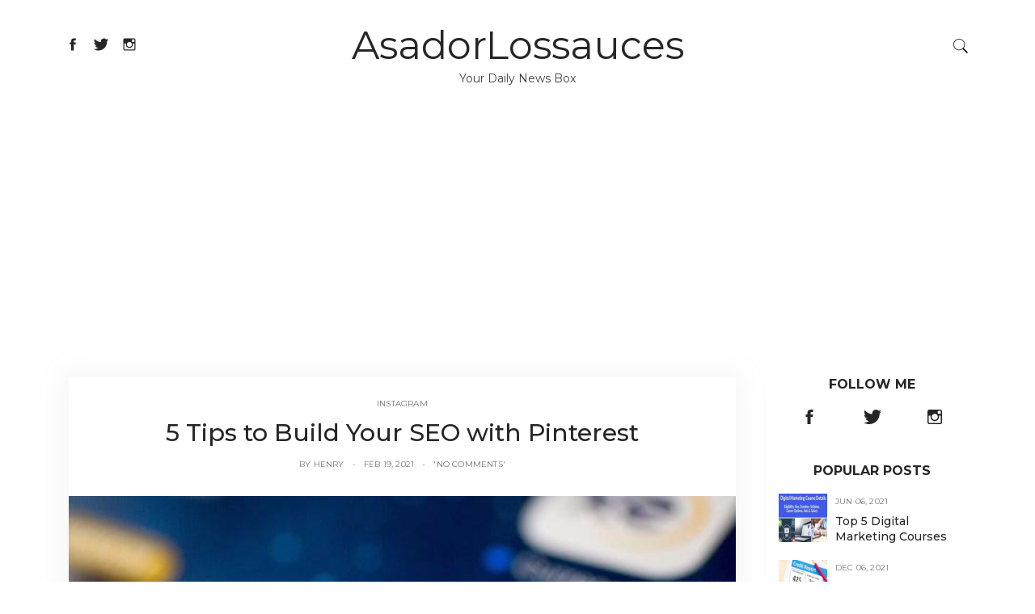

--- FILE ---
content_type: text/html; charset=UTF-8
request_url: https://asadorlossauces.com/index.php/5-tips-to-build-your-seo-with-pinterest
body_size: 9792
content:
<!DOCTYPE html><html lang="en"><meta http-equiv="content-type" content="text/html;charset=UTF-8" /><head><link rel="amphtml" href="https://asadorlossauces.com/amp/index.php/5-tips-to-build-your-seo-with-pinterest" /><meta charset="UTF-8" /><meta http-equiv="Content-Language" content="en" /><meta http-equiv="Content-Type" content="text/html; charset=UTF-8" /><meta http-equiv="X-UA-Compatible" content="IE=edge" /><meta id="viewport" name="viewport" content="width=device-width, initial-scale=1.0"><meta name="copyright" content="AsadorLossauces" /><link rel="shortcut icon" type="image/png" href="https://asadorlossauces.com/assets/logo/asadorlossaucesfav.png" /><meta name="revisit-after" content="1 day" /><link rel="apple-touch-icon" href="https://asadorlossauces.com/assets/logo/asadorlossauces.png"><meta name="csrf-token" content=""><link rel="dns-prefetch" href="//fonts.googleapis.com" /><link rel="canonical" href="https://asadorlossauces.com/index.php/5-tips-to-build-your-seo-with-pinterest" /><title>5 Tips to Build Your SEO with Pinterest | AsadorLossauces</title><meta name="description" content="It is not a secret that many companies and online stores are successfully using Pinterest, the content sharing service, for promotional purposes." /><meta name="keywords" content="use, profile, search, seo, name, pinterest, will, using, boards, when, file, content, titles, engine, section" /><meta name="author" content="AsadorLossauces, letmepost.org@gmail.com" /><meta name="reply-to" content="letmepost.org@gmail.com" /><meta itemprop="name" content="5 Tips to Build Your SEO with Pinterest | AsadorLossauces" /><meta itemprop="description" content="It is not a secret that many companies and online stores are successfully using Pinterest, the content sharing service, for promotional purposes." /><meta itemprop="image" content="https://asadorlossauces.com/assets/logo/asadorlossauces.png" /><meta itemprop="keywords" content="use, profile, search, seo, name, pinterest, will, using, boards, when, file, content, titles, engine, section" /><meta property="og:locale" content="en_US" /><meta property="og:title" content="5 Tips to Build Your SEO with Pinterest | AsadorLossauces" /><meta property="og:type" content="website" /><meta property="og:image" itemprop="image" content="https://asadorlossauces.com/assets/logo/asadorlossauces.png" /><meta property="og:url" content="https://asadorlossauces.com/index.php/5-tips-to-build-your-seo-with-pinterest" /><meta property="og:description" content="It is not a secret that many companies and online stores are successfully using Pinterest, the content sharing service, for promotional purposes." /><meta name="og:email" content="letmepost.org@gmail.com"/><meta name="fb:page_id" content="AsadorLossauces" /><meta property="og:site_name" content="AsadorLossauces" /><meta name="twitter:card" content="summary" /><meta name="twitter:title" content="5 Tips to Build Your SEO with Pinterest | AsadorLossauces" /><meta name="twitter:url" content="https://asadorlossauces.com/index.php/5-tips-to-build-your-seo-with-pinterest" /><meta name="twitter:description" content="It is not a secret that many companies and online stores are successfully using Pinterest, the content sharing service, for promotional purposes." /><meta name="twitter:image" content="https://asadorlossauces.com/assets/logo/asadorlossauces.png" /><meta name="twitter:image:alt" content="Informative News Agency | AsadorLosauces" /><meta name="twitter:site" content="@AsadorLossauces" /><script type="application/ld+json" class="yoast-schema-graph">{ "@context": "https://schema.org", "@graph": [{ "@type": [ "Person", "Organization" ], "@id": "https://asadorlossauces.com/index.php/author/Admin/#person", "url": "https://asadorlossauces.com/index.php/author/Admin", "name": "Henry", "logo": { "@type": "ImageObject", "url": "https://static.letmepost.org/images/guest-blogger-150.png" }, "image": { "@type": "ImageObject", "url": "https://static.letmepost.org/images/guest-blogger-150.png" } },{ "@type": "WebSite", "@id": "https://asadorlossauces.com/#website", "url": "https://asadorlossauces.com", "name": "AsadorLossauces", "publisher": { "@id": "https://asadorlossauces.com/#person" }, "inLanguage": "en-US" },{ "@type": "ImageObject", "@id": "https://asadorlossauces.com/index.php/5-tips-to-build-your-seo-with-pinterest/#primaryImage", "url": "https://static.letmepost.org/images/uploads/21/02/1613661482.jpg", "width": "700", "height": "350" },{ "@type": "BlogPosting", "headline": "5 Tips to Build Your SEO with Pinterest", "datePublished": "2021-02-19T12:10:41+00:00", "dateModified": "2021-11-18T05:33:17+00:00", "author": { "@type": "Person", "name": "Henry" }, "publisher": { "@id": "https://asadorlossauces.com/index.php/author/Admin/#person" }, "description": "It is not a secret that many companies and online stores are successfully using Pinterest, the content sharing service, for promotional purposes.", "@id": "https://asadorlossauces.com/index.php/5-tips-to-build-your-seo-with-pinterest/#richSnippet", "isPartOf": { "@id": "https://asadorlossauces.com/index.php/5-tips-to-build-your-seo-with-pinterest/#webpage" }, "image": { "@id": "https://asadorlossauces.com/index.php/5-tips-to-build-your-seo-with-pinterest/#primaryImage" }, "inLanguage": "en-US", "mainEntityOfPage": { "@id": "https://asadorlossauces.com/index.php/5-tips-to-build-your-seo-with-pinterest/#webpage" } }]}</script><meta charset="utf-8"><meta name="viewport" content="width=device-width, initial-scale=1"><link href="//fonts.googleapis.com/css?family=Montserrat:300,400,500,700" rel="stylesheet"><link href="https://cdn.letmepost.org/css/bootstrap.min.css" rel="stylesheet"><link href="https://cdn.letmepost.org/css/jquery.bxslider.css" rel="stylesheet"><link href="https://cdn.letmepost.org/css/style.min.css" rel="stylesheet"><style type="text/css">.submitsub{ position: absolute; top: 0; right: 0; height: 38px; font-size: 12px; border: 0; color: #fff; background-color: #262626; letter-spacing: .2px; transition: all .2s ease-in-out; -webkit-transition: all .2s ease-in-out; -moz-transition: all .2s ease-in-out; -o-transition: all .2s ease-in-out; -webkit-appearance: button; cursor: pointer;}.footer_cat span { float: right; padding-right: 10px;}.blog-post__content a, .blog-post__content a strong { font-weight: 700; color: #C30010!important; text-decoration: none;}.blog-post__content img { width: 100%;}</style></head><body><style type="text/css"> .text-tiny { font-size: .7em; } .text-small { font-size: .85em; } .text-huge { font-size: 1.8em; } .text-big { font-size: 1.4em; }</style><svg class="display-none"><symbol viewBox="0 0 512 512" id="icon-search"><path d="M448.3,424.7L335,311.3c20.8-26,33.3-59.1,33.3-95.1c0-84.1-68.1-152.2-152-152.2c-84,0-152,68.2-152,152.2s68.1,152.2,152,152.2c36.2,0,69.4-12.7,95.5-33.8L425,448L448.3,424.7z M120.1,312.6c-25.7-25.7-39.8-59.9-39.8-96.3s14.2-70.6,39.8-96.3S180,80,216.3,80c36.3,0,70.5,14.2,96.2,39.9s39.8,59.9,39.8,96.3s-14.2,70.6-39.8,96.3c-25.7,25.7-59.9,39.9-96.2,39.9C180,352.5,145.8,338.3,120.1,312.6z"/></symbol><symbol viewBox="0 0 512 512" id="icon-close"><polygon class="st0" points="340.2,160 255.8,244.3 171.8,160.4 160,172.2 244,256 160,339.9 171.8,351.6 255.8,267.8 340.2,352 352,340.3 267.6,256 352,171.8 "/></symbol><symbol viewBox="0 0 512 512" id="icon-facebook"><path d="M288,192v-38.1c0-17.2,3.8-25.9,30.5-25.9H352V64h-55.9c-68.5,0-91.1,31.4-91.1,85.3V192h-45v64h45v192h83V256h56.4l7.6-64H288z"/></symbol><symbol viewBox="0 0 512 512" id="icon-twitter"><path d="M492,109.5c-17.4,7.7-36,12.9-55.6,15.3c20-12,35.4-31,42.6-53.6c-18.7,11.1-39.4,19.2-61.5,23.5C399.8,75.8,374.6,64,346.8,64c-53.5,0-96.8,43.4-96.8,96.9c0,7.6,0.8,15,2.5,22.1c-80.5-4-151.9-42.6-199.6-101.3c-8.3,14.3-13.1,31-13.1,48.7c0,33.6,17.2,63.3,43.2,80.7C67,210.7,52,206.3,39,199c0,0.4,0,0.8,0,1.2c0,47,33.4,86.1,77.7,95c-8.1,2.2-16.7,3.4-25.5,3.4c-6.2,0-12.3-0.6-18.2-1.8c12.3,38.5,48.1,66.5,90.5,67.3c-33.1,26-74.9,41.5-120.3,41.5c-7.8,0-15.5-0.5-23.1-1.4C62.8,432,113.7,448,168.3,448C346.6,448,444,300.3,444,172.2c0-4.2-0.1-8.4-0.3-12.5C462.6,146,479,129,492,109.5z"/></symbol><symbol viewBox="0 0 512 512" id="icon-google"><path d="M242.1,275.6l-18.2-13.7l-0.1-0.1c-5.8-4.6-10-8.3-10-14.7c0-7,5-11.8,10.9-17.4l0.5-0.4c20-15.2,44.7-34.3,44.7-74.6c0-26.9-11.9-44.7-23.3-57.7h13L320,64H186.5c-25.3,0-62.7,3.2-94.6,28.6l-0.1,0.3C70,110.9,57,137.4,57,163.5c0,21.2,8.7,42.2,23.9,57.4c21.4,21.6,48.3,26.1,67.1,26.1c1.5,0,3,0,4.5-0.1c-0.8,3-1.2,6.3-1.2,10.3c0,10.9,3.6,19.3,8.1,26.2c-24,1.9-58.1,6.5-84.9,22.3C35.1,328.4,32,361.7,32,371.3c0,38.2,35.7,76.8,115.5,76.8c91.6,0,139.5-49.8,139.5-99C287,312,264.2,293.5,242.1,275.6z M116.7,139.9c0-13.4,3-23.5,9.3-30.9c6.5-7.9,18.2-13.1,29-13.1c19.9,0,32.9,15,40.4,27.6c9.2,15.5,14.9,36.1,14.9,53.6c0,4.9,0,20-10.2,29.8c-7,6.7-18.7,11.4-28.6,11.4c-20.5,0-33.5-14.7-40.7-27C120.4,173.5,116.7,153.1,116.7,139.9z M237.8,368c0,27.4-25.2,44.5-65.8,44.5c-48.1,0-80.3-20.6-80.3-51.3c0-26.1,21.5-36.8,37.8-42.5c18.9-6.1,44.3-7.3,50.1-7.3c3.9,0,6.1,0,8.7,0.2C224.9,336.8,237.8,347.7,237.8,368z"/><polygon points="402,142 402,64 368,64 368,142 288,142 288,176 368,176 368,257 402,257 402,176 480,176 480,142 "/></symbol><symbol viewBox="0 0 512 512" id="icon-pinterest"><path d="M256,32C132.3,32,32,132.3,32,256c0,91.7,55.2,170.5,134.1,205.2c-0.6-15.6-0.1-34.4,3.9-51.4c4.3-18.2,28.8-122.1,28.8-122.1s-7.2-14.3-7.2-35.4c0-33.2,19.2-58,43.2-58c20.4,0,30.2,15.3,30.2,33.6c0,20.5-13.1,51.1-19.8,79.5c-5.6,23.8,11.9,43.1,35.4,43.1c42.4,0,71-54.5,71-119.1c0-49.1-33.1-85.8-93.2-85.8c-67.9,0-110.3,50.7-110.3,107.3c0,19.5,5.8,33.3,14.8,43.9c4.1,4.9,4.7,6.9,3.2,12.5c-1.1,4.1-3.5,14-4.6,18c-1.5,5.7-6.1,7.7-11.2,5.6c-31.3-12.8-45.9-47-45.9-85.6c0-63.6,53.7-139.9,160.1-139.9c85.5,0,141.8,61.9,141.8,128.3c0,87.9-48.9,153.5-120.9,153.5c-24.2,0-46.9-13.1-54.7-27.9c0,0-13,51.6-15.8,61.6c-4.7,17.3-14,34.5-22.5,48c20.1,5.9,41.4,9.2,63.5,9.2c123.7,0,224-100.3,224-224C480,132.3,379.7,32,256,32z"/></symbol><symbol viewBox="0 0 512 512" id="icon-instagram"><path d="M448.5,112c0-26.233-21.267-47.5-47.5-47.5H112c-26.233,0-47.5,21.267-47.5,47.5v289c0,26.233,21.267,47.5,47.5,47.5h289c26.233,0,47.5-21.267,47.5-47.5V112z M257,175.833c44.182,0,80,35.816,80,80s-35.818,80-80,80s-80-35.816-80-80S212.818,175.833,257,175.833z M416.5,160.5c0,8.836-7.163,16-16,16h-48c-8.837,0-16-7.164-16-16v-48c0-8.836,7.163-16,16-16h48c8.837,0,16,7.164,16,16V160.5z M401.5,416.5h-288c-8.822,0-17-8.178-17-17v-175h53.072c-3.008,10-4.572,20.647-4.572,31.583C145,286,156.65,314,177.805,335.154s49.279,32.741,79.195,32.741s58.041-11.681,79.195-32.835S369,286.016,369,256.099c0-10.936-1.563-21.599-4.572-31.599H416.5v175C416.5,408.322,410.322,416.5,401.5,416.5z"/></symbol><symbol viewBox="0 0 512 512" id="icon-flickr"><path d="M405.207,41H105.801C70.007,41,41,70.01,41,105.81v299.394C41,440.989,70.007,470,105.801,470h299.406C440.992,470,470,440.989,470,405.204V105.81C470,70.01,440.992,41,405.207,41z M166.039,324.698c-37.813,0-68.47-31.011-68.47-69.205c0-38.196,30.657-69.197,68.47-69.197c37.812,0,68.471,31.001,68.471,69.197C234.51,293.688,203.851,324.698,166.039,324.698z M344.977,324.698c-37.822,0-68.461-31.011-68.461-69.205c0-38.196,30.639-69.197,68.461-69.197s68.5,31.001,68.5,69.197C413.477,293.688,382.799,324.698,344.977,324.698z"/></symbol><symbol viewBox="0 0 512 512" id="icon-youtube"><path d="M481.554,99.554c-10.341-9.387-23.438-15.543-37.759-17.126c-31.132-3.484-62.545-5.239-94.063-6.118c-31.314-0.874-62.765-0.874-94.145-0.854c-31.374-0.019-62.821-0.019-94.141,0.854c-31.521,0.879-62.944,2.634-94.093,6.118c-14.308,1.583-27.398,7.743-37.729,17.133c-10.266,9.331-17.809,21.863-21.109,36.267c-4.453,19.309-6.707,39.455-7.845,59.727C-0.472,215.912-0.5,236.011-0.5,255.524c0,19.486,0,39.557,1.115,59.927c1.11,20.263,3.337,40.406,7.794,59.721c3.319,14.41,10.864,26.945,21.13,36.274c10.325,9.388,23.402,15.543,37.708,17.125c31.151,3.485,62.574,5.238,94.097,6.117c31.318,0.874,62.766,0.874,94.146,0.855c31.394,0.019,62.84,0.019,94.155-0.855c31.515-0.879,62.93-2.634,94.078-6.117c14.303-1.582,27.378-7.737,37.706-17.118c10.271-9.332,17.827-21.867,21.167-36.281c4.437-19.313,6.662-39.458,7.777-59.72c1.1-19.98,1.109-40.25,1.107-59.928h0.02v-0.989h-0.02c0.002-39.097,0.002-80.508-8.776-118.706C499.385,121.417,491.831,108.884,481.554,99.554L481.554,99.554z M185.416,333.265V167.563v-8.963l7.957,4.156c24.104,12.584,48.139,25.126,72.193,37.678c28.938,15.101,57.913,30.22,87.082,45.453l9.249,4.831l-9.269,4.808l-79.639,41.297c-26.508,13.742-53.016,27.482-79.638,41.273l-7.936,4.111L185.416,333.265L185.416,333.265z"/></symbol><symbol viewBox="0 0 512 512" id="icon-toggle"><g><rect x="96" y="241" width="320" height="32"/><rect x="96" y="145" width="320" height="32"/><rect x="96" y="337" width="320" height="32"/></g></symbol><symbol viewBox="0 0 512 512" id="icon-arrow-right"><rect x="0" y="0" width="512" height="512" fill="#ffffff"/><polygon points="160,115.4 180.7,96 352,256 180.7,416 160,396.7 310.5,256 "/></symbol><symbol viewBox="0 0 512 512" id="icon-arrow-left"><rect x="0" y="0" width="512" height="512" fill="#ffffff"/><polygon points="352,115.4 331.3,96 160,256 331.3,416 352,396.7 201.5,256 "/></symbol></svg><header class="header container"><div class="row header__logo"><div class="col-md-3"><div class="social-icons"><a href="https://www.facebook.com/postasguest" target="_blank"><svg><use xmlns:xlink="http://www.w3.org/1999/xlink" xlink:href="#icon-facebook"></use></svg></a> <a href="https://twitter.com/postasguest" target="_blank"><svg><use xmlns:xlink="http://www.w3.org/1999/xlink" xlink:href="#icon-twitter"></use></svg></a> <a href="https://www.instagram.com/postasguest" target="_blank"><svg><use xmlns:xlink="http://www.w3.org/1999/xlink" xlink:href="#icon-instagram"></use></svg></a> </div></div><div class="col-md-6 logo"><h1><a class="logo__link" href="https://asadorlossauces.com/index.php" title="AsadorLossauces">AsadorLossauces</a></h1><div class="logo__description">Your Daily News Box</div></div><div class="col-md-3 header__right"><div class="top-icons"><div class="top-icons__search"><svg><use xmlns:xlink="http://www.w3.org/1999/xlink" xlink:href="#icon-search"></use></svg></div></div></div></div><div class="nav-toggle"><svg class="nav-toggle__icon"><use xmlns:xlink="http://www.w3.org/1999/xlink" xlink:href="#icon-toggle"></use></svg></div></header><main><div class="container"><div class="col-md-9"><div class="blog-post"><div class="blog-post-wrapper"><div class="blog-post__info blog-post__info--top"><span><a href="https://asadorlossauces.com/index.php/category/Instagram" rel="instagram" title="instagram">Instagram</a></span></div><div class="blog-post__title"><h1><a href="https://asadorlossauces.com/index.php/5-tips-to-build-your-seo-with-pinterest" title="Click to read 5 Tips to Build Your SEO with Pinterest">5 Tips to Build Your SEO with Pinterest</a></h1></div><div class="blog-post__info"><span>By <a href="https://asadorlossauces.com/index.php/author/Admin" title="Henry">Henry</a></span><span>Feb 19, 2021</span><span><a href="javascript:void(0)">'No Comments'</a></span></div></div><div class="blog-post__image"><a href="https://asadorlossauces.com/index.php/author/Admin" title="Henry"><img src="https://static.letmepost.org/images/uploads/21/02/1613661482.jpg" alt="5 Tips to Build Your SEO with Pinterest" title="5 Tips to Build Your SEO with Pinterest"></a></div><div class="blog-post-wrapper"><div class="blog-post__content"><p>It is not a secret that many companies and online stores are successfully using Pinterest, the content sharing service, for promotional purposes. Last year, Pinterest was a big player in SMM (social media marketing). And internet gurus are predicting that it is going to play a huge role in search marketing in 2013.</p><p>Pinterest became the 3rd most visited social media website in March 2012, with more than 104 million visitors, falling behind only FB (7 billion visits) and Twitter (182 million visits). This makes it one of the best places on the internet to raise brand awareness and increase sales by driving traffic back to your site. So here are a few things that you can do to boost your SEO using Pinterest.</p><p><strong>Complete the About section</strong><br>You can use up to 200 characters, to give a nice description of your company or the business, in the “About” section of your profile. Apart from giving a nice first impression to your prospective customers, the “About” section can also help boost your <i>SEO</i>. Remember to use keyword-rich text when filling up this section, which will make it easy for the search engines to discover and display your profile, pins, and boards for the relevant search queries Stardew Valley Farm Names.</p><p><strong>Make the most of the SEO hotspots</strong><br>Similar to your Google+ account, your Pinterest profile also contains some areas which are scanned by search engine bots. Optimizing these areas will make your profile more visible to search engines. When using Pinterest, remember to fill out the SEO title of your profile and to name every one of your boards that show up on your profile. Also, remember to use keyword-rich text when filling these areas.</p><p><b>Also read about: <a title="How To Get A Personal Loan With A Low Credit Score" href="https://asadorlossauces.com/index.php/how-to-get-a-personal-loan-with-a-low-credit-score">How To Get A Personal Loan With A Low Credit Score</a></b></p><p><strong>Create multiple boards</strong><br>When you create more boards on your profile, which cover many different subjects and use strong keywords for their titles, you will have more chances of getting noticed and ranked by the search engine spiders. Using keyword-rich titles for your boards is essential for SEO success. So if you have any board titles that do not contain keywords, edit them as soon as you can.</p><p><strong>Rename your files and throw in a few keywords</strong><br>Every camera just uses a randomly generated file name when you capture a photo. And if you just upload them with those file names, you will not get any SEO value for your images. Go ahead and rename them using your keywords and watch them turn into search engine spider magnets. You can use your brand name and a small description (3-4 words) about what is in the picture as the file name. If it is a product, use the product name and details, such as its model, for the file name.</p><p><strong>Diversify your sources</strong><br>You can easily find thousands of pictures and content to pin within Pinterest. However, repining what has already been pinned by other pages will not be as effective as pinning original content. Use images, and fresh and unique content, from outside the content-sharing social network as they can play a big role in building your SEO.</p><p>This is a guest article by Amarah John from Birmingham. Amarah John is a professional web designer who recently started freelance copywriting and blogging and she is famous for giving a variety of articles to her audience. Presently she is writing articles </p></div><div class="blog-post__footer"><div class="blog-post__footer-tags"><h3>Tags:</h3><div class="blog-post__footer-tags-list"><a href="https://asadorlossauces.com/index.php/tag/Social%20Media">Social Media</a></div></div><div class="blog-post__footer-social"><span>Share:</span><div class="blog-post__footer-social-icons"><a href="#"><svg><use xmlns:xlink="http://www.w3.org/1999/xlink" xlink:href="#icon-facebook"></use></svg></a><a href="#"><svg><use xmlns:xlink="http://www.w3.org/1999/xlink" xlink:href="#icon-twitter"></use></svg></a><a href="#"><svg><use xmlns:xlink="http://www.w3.org/1999/xlink" xlink:href="#icon-google"></use></svg></a><a href="#"><svg><use xmlns:xlink="http://www.w3.org/1999/xlink" xlink:href="#icon-pinterest"></use></svg></a></div></div></div><div class="blog-post__author"><div class="blog-post__author-avatar"><img src="https://static.letmepost.org/images/guest-blogger-150.png" alt="Henry Charle author" title="Henry Charle author"></div><div class="blog-post__author-info"><h5>Written by Henry Charle</h5><p>Hi, I am Admin of this awesome website and We believe in unique and quality content. We accept paid guest postings with Permanent do-follow links.</p><div class="blog-post__author-info-social"><a href="#"><svg><use xmlns:xlink="http://www.w3.org/1999/xlink" xlink:href="#icon-facebook"></use></svg></a><a href="#"><svg><use xmlns:xlink="http://www.w3.org/1999/xlink" xlink:href="#icon-twitter"></use></svg></a><a href="#"><svg><use xmlns:xlink="http://www.w3.org/1999/xlink" xlink:href="#icon-google"></use></svg></a><a href="#"><svg><use xmlns:xlink="http://www.w3.org/1999/xlink" xlink:href="#icon-pinterest"></use></svg></a><a href="#"><svg><use xmlns:xlink="http://www.w3.org/1999/xlink" xlink:href="#icon-instagram"></use></svg></a></div></div></div><div class="blog-post__nav"></div><div class="blog-post__related"><div class="blog-post__related-item"><a href="https://asadorlossauces.com/index.php/what-are-the-benefits-of-influencer-marketing-in-2021" title="Click to read what are the benefits of influencer marketing in 2021"><img src="https://static.letmepost.org/images/thumbnails/21/02/what-are-the-benefits-of-influencer-marketing-in-2021-1613566248-280.jpg" alt="what are the benefits of influencer marketing in 2021" title="what are the benefits of influencer marketing in 2021"><h6>what are the benefits of influencer marketing in 2021</h6></a><span>February 18, 2021</span></div><div class="blog-post__related-item"><a href="https://asadorlossauces.com/index.php/Best-Site-to-Buy-Instagram-Likes-Real-Instant-Likes" title="Click to read Best Site to Buy Instagram Likes Real Instant Likes"><img src="https://static.letmepost.org/images/thumbnails/21/02/Best-Site-to-Buy-Instagram-Likes-Real-Instant-Likes.-1614248640-280.jpg" alt="Best Site to Buy Instagram Likes Real Instant Likes" title="Best Site to Buy Instagram Likes Real Instant Likes"><h6>Best Site to Buy Instagram Likes Real Instant Likes</h6></a><span>February 26, 2021</span></div><div class="blog-post__related-item"><a href="https://asadorlossauces.com/index.php/Top-5-Digital-Marketing-Courses" title="Click to read Top 5 Digital Marketing Courses"><img src="https://static.letmepost.org/images/thumbnails/21/06/Top-5-Digital-Marketing-Courses-1622985439-280.jpg" alt="Top 5 Digital Marketing Courses" title="Top 5 Digital Marketing Courses"><h6>Top 5 Digital Marketing Courses</h6></a><span>June 06, 2021</span></div></div></div></div></div><div class="col-md-3 sidebar sidebar--right"><div class="sidebar-widget"><h3>Follow Me</h3><div class="sidebar-widget__follow-me"><div class="sidebar-widget__follow-me-icons"><a href="https://www.facebook.com/postasguest" target="_blank"><svg><use xmlns:xlink="http://www.w3.org/1999/xlink" xlink:href="#icon-facebook"></use></svg></a> <a href="https://twitter.com/postasguest" target="_blank"><svg><use xmlns:xlink="http://www.w3.org/1999/xlink" xlink:href="#icon-twitter"></use></svg></a> <a href="https://www.instagram.com/postasguest" target="_blank"><svg><use xmlns:xlink="http://www.w3.org/1999/xlink" xlink:href="#icon-instagram"></use></svg></a> </div></div></div><div class="sidebar-widget"><h3>Popular Posts</h3><div class="sidebar-widget__popular"><div class="sidebar-widget__popular-item"><div class="sidebar-widget__popular-item-image"><a href="https://asadorlossauces.com/index.php/top-5-digital-marketing-courses"><img src="https://static.letmepost.org/images/thumbnails/21/06/Top-5-Digital-Marketing-Courses-1622985439.jpg" alt="Top 5 Digital Marketing Courses" title="Top 5 Digital Marketing Courses"></a></div><div class="sidebar-widget__popular-item-info"><div class="sidebar-widget__popular-item-date"><span>Jun 06, 2021</span></div><div class="sidebar-widget__popular-item-content"><a href="https://asadorlossauces.com/index.php/top-5-digital-marketing-courses">Top 5 Digital Marketing Courses</a></div></div></div><div class="sidebar-widget__popular-item"><div class="sidebar-widget__popular-item-image"><a href="https://asadorlossauces.com/index.php/how-to-get-a-personal-loan-with-a-low-credit-score"><img src="https://static.letmepost.org/images/thumbnails/21/02/How-To-Get-A-Personal-Loan-With-A-Low-Credit-Score-1613733282.jpg" alt="How To Get A Personal Loan With A Low Credit Score" title="How To Get A Personal Loan With A Low Credit Score"></a></div><div class="sidebar-widget__popular-item-info"><div class="sidebar-widget__popular-item-date"><span>Dec 06, 2021</span></div><div class="sidebar-widget__popular-item-content"><a href="https://asadorlossauces.com/index.php/how-to-get-a-personal-loan-with-a-low-credit-score">How To Get A Personal Loan With A ...</a></div></div></div><div class="sidebar-widget__popular-item"><div class="sidebar-widget__popular-item-image"><a href="https://asadorlossauces.com/index.php/role-of-restaurant-management-system-in-starting-a-new-food-business"><img src="https://static.letmepost.org/images/thumbnails/21/02/Role-of-Restaurant-Management-System-in-Starting-a-New-Food-Business-1613547470.jpg" alt="Role of Restaurant Management System in Starting a New Food Business" title="Role of Restaurant Management System in Starting a New Food Business"></a></div><div class="sidebar-widget__popular-item-info"><div class="sidebar-widget__popular-item-date"><span>Feb 17, 2021</span></div><div class="sidebar-widget__popular-item-content"><a href="https://asadorlossauces.com/index.php/role-of-restaurant-management-system-in-starting-a-new-food-business">Role of Restaurant Management Syst...</a></div></div></div><div class="sidebar-widget__popular-item"><div class="sidebar-widget__popular-item-image"><a href="https://asadorlossauces.com/index.php/credit-card-how-to-apply-for-a-credit-card-without-a-credit-history"><img src="https://static.letmepost.org/images/thumbnails/21/02/Credit-Card-How-To-Apply-For-A-Credit-Card-Without-A-Credit-History-1614074009.jpg" alt="Credit Card How To Apply For A Credit Card Without A Credit History" title="Credit Card How To Apply For A Credit Card Without A Credit History"></a></div><div class="sidebar-widget__popular-item-info"><div class="sidebar-widget__popular-item-date"><span>Feb 24, 2021</span></div><div class="sidebar-widget__popular-item-content"><a href="https://asadorlossauces.com/index.php/credit-card-how-to-apply-for-a-credit-card-without-a-credit-history">Credit Card How To Apply For A Cre...</a></div></div></div><div class="sidebar-widget__popular-item"><div class="sidebar-widget__popular-item-image"><a href="https://asadorlossauces.com/index.php/all-mauritius-sights-on-a-map"><img src="https://static.letmepost.org/images/thumbnails/21/02/All-Mauritius-sights-on-a-map-1613483922.jpg" alt="All Mauritius sights on a map" title="All Mauritius sights on a map"></a></div><div class="sidebar-widget__popular-item-info"><div class="sidebar-widget__popular-item-date"><span>Feb 16, 2021</span></div><div class="sidebar-widget__popular-item-content"><a href="https://asadorlossauces.com/index.php/all-mauritius-sights-on-a-map">All Mauritius sights on a map</a></div></div></div><div class="sidebar-widget__popular-item"><div class="sidebar-widget__popular-item-image"><a href="https://asadorlossauces.com/index.php/best-site-to-buy-instagram-likes-real-instant-likes"><img src="https://static.letmepost.org/images/thumbnails/21/02/Best-Site-to-Buy-Instagram-Likes-Real-Instant-Likes.-1614248640.jpg" alt="Best Site to Buy Instagram Likes Real Instant Likes" title="Best Site to Buy Instagram Likes Real Instant Likes"></a></div><div class="sidebar-widget__popular-item-info"><div class="sidebar-widget__popular-item-date"><span>Feb 26, 2021</span></div><div class="sidebar-widget__popular-item-content"><a href="https://asadorlossauces.com/index.php/best-site-to-buy-instagram-likes-real-instant-likes">Best Site to Buy Instagram Likes R...</a></div></div></div></div></div><div class="sidebar-widget"><h3>Recent Posts</h3><div class="sidebar-widget__popular"><div class="sidebar-widget__popular-item"><div class="sidebar-widget__popular-item-image"><a href="https://asadorlossauces.com/index.php/contract-law-attorneys-at-najla-law-firm"><img src="https://static.letmepost.org/images/thumbnails/24/07/Contract-Law-Attorneys-at-Najla-Law-Firm-1720335658.jpg" alt="Contract Law Attorneys at Najla Law Firm" title="Contract Law Attorneys at Najla Law Firm"></a></div><div class="sidebar-widget__popular-item-info"><div class="sidebar-widget__popular-item-date"><span>Jul 07, 2024</span></div><div class="sidebar-widget__popular-item-content"><a href="https://asadorlossauces.com/index.php/contract-law-attorneys-at-najla-law-firm">Contract Law Attorneys at Najla La...</a></div></div></div><div class="sidebar-widget__popular-item"><div class="sidebar-widget__popular-item-image"><a href="https://asadorlossauces.com/index.php/list-of-the-most-popular-coffee-tables-for-your-home"><img src="https://static.letmepost.org/images/thumbnails/24/07/LIST-OF-THE-MOST-POPULAR-COFFEE-TABLES-FOR-YOUR-HOME-1720341715.jpg" alt="LIST OF THE MOST POPULAR COFFEE TABLES FOR YOUR HOME" title="LIST OF THE MOST POPULAR COFFEE TABLES FOR YOUR HOME"></a></div><div class="sidebar-widget__popular-item-info"><div class="sidebar-widget__popular-item-date"><span>Jun 11, 2024</span></div><div class="sidebar-widget__popular-item-content"><a href="https://asadorlossauces.com/index.php/list-of-the-most-popular-coffee-tables-for-your-home">LIST OF THE MOST POPULAR COFFEE TA...</a></div></div></div><div class="sidebar-widget__popular-item"><div class="sidebar-widget__popular-item-image"><a href="https://asadorlossauces.com/index.php/best-furniture-shop-in-uae"><img src="https://static.letmepost.org/images/thumbnails/24/05/Best-Furniture-Shop-in-UAE-1715401271.jpg" alt="Best Furniture Shop in UAE" title="Best Furniture Shop in UAE"></a></div><div class="sidebar-widget__popular-item-info"><div class="sidebar-widget__popular-item-date"><span>May 11, 2024</span></div><div class="sidebar-widget__popular-item-content"><a href="https://asadorlossauces.com/index.php/best-furniture-shop-in-uae">Best Furniture Shop in UAE</a></div></div></div><div class="sidebar-widget__popular-item"><div class="sidebar-widget__popular-item-image"><a href="https://asadorlossauces.com/index.php/equilibrium-excellence-the-essentials-of-vestibular-physiotherapy"><img src="https://static.letmepost.org/images/thumbnails/24/02/Equilibrium-Excellence-The-Essentials-of-Vestibular-Physiotherapy-1707745263.jpg" alt="Equilibrium Excellence The Essentials of Vestibular Physiotherapy" title="Equilibrium Excellence The Essentials of Vestibular Physiotherapy"></a></div><div class="sidebar-widget__popular-item-info"><div class="sidebar-widget__popular-item-date"><span>Jan 24, 2024</span></div><div class="sidebar-widget__popular-item-content"><a href="https://asadorlossauces.com/index.php/equilibrium-excellence-the-essentials-of-vestibular-physiotherapy">Equilibrium Excellence The Essenti...</a></div></div></div><div class="sidebar-widget__popular-item"><div class="sidebar-widget__popular-item-image"><a href="https://asadorlossauces.com/index.php/motor-vehicle-accident-physiotherapy-rehabilitation-strategies"><img src="https://static.letmepost.org/images/thumbnails/23/11/Motor-Vehicle-Accident-Physiotherapy-Rehabilitation-Strategies-1700451850.jpg" alt="Motor Vehicle Accident Physiotherapy Rehabilitation Strategies" title="Motor Vehicle Accident Physiotherapy Rehabilitation Strategies"></a></div><div class="sidebar-widget__popular-item-info"><div class="sidebar-widget__popular-item-date"><span>Nov 21, 2023</span></div><div class="sidebar-widget__popular-item-content"><a href="https://asadorlossauces.com/index.php/motor-vehicle-accident-physiotherapy-rehabilitation-strategies">Motor Vehicle Accident Physiothera...</a></div></div></div><div class="sidebar-widget__popular-item"><div class="sidebar-widget__popular-item-image"><a href="https://asadorlossauces.com/index.php/surgery-on-the-horizon-prepare-with-pre-and-post-surgery-physiotherapy"><img src="https://static.letmepost.org/images/thumbnails/23/11/Surgery-on-the-Horizon-Prepare-with-Pre-and-Post-Surgery-Physiotherapy-1699600105.jpg" alt="Surgery on the Horizon Prepare with Pre and Post Surgery Physiotherapy" title="Surgery on the Horizon Prepare with Pre and Post Surgery Physiotherapy"></a></div><div class="sidebar-widget__popular-item-info"><div class="sidebar-widget__popular-item-date"><span>Nov 09, 2023</span></div><div class="sidebar-widget__popular-item-content"><a href="https://asadorlossauces.com/index.php/surgery-on-the-horizon-prepare-with-pre-and-post-surgery-physiotherapy">Surgery on the Horizon Prepare wit...</a></div></div></div></div></div><div class="sidebar-widget"><h3>Categories</h3><div class="sidebar-widget__tag-cloud"><a href="https://asadorlossauces.com/index.php/category/Beauty">beauty (2)</a><a href="https://asadorlossauces.com/index.php/category/Business">business (15)</a><a href="https://asadorlossauces.com/index.php/category/Care">care (6)</a><a href="https://asadorlossauces.com/index.php/category/Career">career (1)</a><a href="https://asadorlossauces.com/index.php/category/Covid-19">covid-19 (1)</a><a href="https://asadorlossauces.com/index.php/category/Disease">disease (1)</a><a href="https://asadorlossauces.com/index.php/category/Education">education (3)</a><a href="https://asadorlossauces.com/index.php/category/Fashion">fashion (2)</a><a href="https://asadorlossauces.com/index.php/category/Home">home (2)</a><a href="https://asadorlossauces.com/index.php/category/Ideas">ideas (6)</a><a href="https://asadorlossauces.com/index.php/category/Instagram">instagram (3)</a><a href="https://asadorlossauces.com/index.php/category/Laptops%20&amp;%20Printers">laptops-&amp;-printers (2)</a><a href="https://asadorlossauces.com/index.php/category/Law">law (1)</a><a href="https://asadorlossauces.com/index.php/category/Seo">seo (9)</a><a href="https://asadorlossauces.com/index.php/category/Smart%20Phones">smart-phones (5)</a><a href="https://asadorlossauces.com/index.php/category/Social%20Media">social-media (6)</a><a href="https://asadorlossauces.com/index.php/category/Technology">technology (10)</a><a href="https://asadorlossauces.com/index.php/category/Tools">tools (7)</a><a href="https://asadorlossauces.com/index.php/category/Travel">travel (4)</a></div></div></div></div></main><footer class="page-footer"><div class="container page-footer__top"><div class="col-sm-5 col-md-5"><div class="page-footer__top-about"><h4>AsadorLossauces</h4><p>Email: <a href="/cdn-cgi/l/email-protection#e28e87968f87928d9196cc8d9085a2858f838b8ecc818d8f"><span class="__cf_email__" data-cfemail="afc3cadbc2cadfc0dcdb81c0ddc8efc8c2cec6c381ccc0c2">[email&#160;protected]</span></a></p><p><a href="https://asadorlossauces.com/index.php/page/disclaimer">Disclaimer</a></p> <p><a href="https://asadorlossauces.com/index.php/page/privacy-policy">Privacy Policy</a></p> <p><a href="https://asadorlossauces.com/index.php/page/terms-and-conditions">Terms &amp; Conditions</a></p> <p><a href="https://asadorlossauces.com/index.php/page/write-for-us">Write For Us</a></p> </div></div><div class="col-sm-3 col-md-3"><h4>Categories</h4><nav class="page-footer__nav"><ul class="page-footer__nav-items"> <li class="page-footer__nav-item footer_cat"><a href="https://asadorlossauces.com/index.php/category/Business">Business </a> <span>(15)</span></li> <li class="page-footer__nav-item footer_cat"><a href="https://asadorlossauces.com/index.php/category/Technology">Technology </a> <span>(10)</span></li> <li class="page-footer__nav-item footer_cat"><a href="https://asadorlossauces.com/index.php/category/Seo">Seo </a> <span>(9)</span></li> <li class="page-footer__nav-item footer_cat"><a href="https://asadorlossauces.com/index.php/category/Tools">Tools </a> <span>(7)</span></li> <li class="page-footer__nav-item footer_cat"><a href="https://asadorlossauces.com/index.php/category/Social%20Media">Social Media </a> <span>(6)</span></li> </ul></nav></div><div class="col-sm-4 col-md-4"><h4>Recent Posts</h4><div class="page-footer__recent-post"><div class="page-footer__recent-post-info"><div class="page-footer__recent-post-content"><a href="https://asadorlossauces.com/index.php/contract-law-attorneys-at-najla-law-firm">Contract Law Attorneys at...</a></div><div class="page-footer__recent-post-date"><span>Jul 07, 2024</span></div></div></div><div class="page-footer__recent-post"><div class="page-footer__recent-post-info"><div class="page-footer__recent-post-content"><a href="https://asadorlossauces.com/index.php/list-of-the-most-popular-coffee-tables-for-your-home">LIST OF THE MOST POPULAR ...</a></div><div class="page-footer__recent-post-date"><span>Jun 11, 2024</span></div></div></div><div class="page-footer__recent-post"><div class="page-footer__recent-post-info"><div class="page-footer__recent-post-content"><a href="https://asadorlossauces.com/index.php/best-furniture-shop-in-uae">Best Furniture Shop in UA...</a></div><div class="page-footer__recent-post-date"><span>May 11, 2024</span></div></div></div></div></div><div class="container page-footer__bottom"><div class="col-sm-8 col-md-8 page-footer__bottom-copyright"><p>&#64;2026 - All Right Reserved. <a href="https://asadorlossauces.com/index.php">AsadorLossauces</a></p></div><div class="col-sm-4 col-md-4 page-footer__bottom-social"><a href="https://www.facebook.com/postasguest" target="_blank"><svg><use xmlns:xlink="http://www.w3.org/1999/xlink" xlink:href="#icon-facebook"></use></svg></a> <a href="https://twitter.com/postasguest" target="_blank"><svg><use xmlns:xlink="http://www.w3.org/1999/xlink" xlink:href="#icon-twitter"></use></svg></a> <a href="https://www.instagram.com/postasguest" target="_blank"><svg><use xmlns:xlink="http://www.w3.org/1999/xlink" xlink:href="#icon-instagram"></use></svg></a> </div></div></footer><div class="search-popup"><svg class="search-popup__close"><use xmlns:xlink="http://www.w3.org/1999/xlink" xlink:href="#icon-close"></use></svg><div class="search-popup__container container"><form role="search" method="get" id="searchform" action="https://asadorlossauces.com/index.php"><input type="text" size="32" placeholder="Search" name="q"></form></div></div><div class="content-overlay"></div><script data-cfasync="false" src="/cdn-cgi/scripts/5c5dd728/cloudflare-static/email-decode.min.js"></script><script src="https://cdn.letmepost.org/js/jquery-3.1.1.min.js"></script><script src="https://cdn.letmepost.org/js/jquery.slicknav.min.js"></script><script src="https://cdn.letmepost.org/js/jquery.bxslider.min.js"></script><script src="https://cdn.letmepost.org/js/script.js"></script><script>$.ajaxSetup({headers: {'X-CSRF-TOKEN': ''}});</script><script type="text/javascript">function submitForm( form, button, url, callback = function () {} ){$('#' + button ).on('click', function(e) {e.preventDefault(); $.ajax({type: "POST",url: url,data: $('#' + form).serialize(),success: function(msg) {callback(msg);},error: function(msg) {callback(msg);}});});}</script><script async src="https://www.googletagmanager.com/gtag/js?id=G-Q65G37XWV9"></script><script> window.dataLayer = window.dataLayer || []; function gtag(){dataLayer.push(arguments);} gtag('js', new Date()); gtag('config', 'G-Q65G37XWV9');</script><script async src="https://pagead2.googlesyndication.com/pagead/js/adsbygoogle.js?client=ca-pub-6885199190131478" crossorigin="anonymous"></script><script defer src="https://static.cloudflareinsights.com/beacon.min.js/vcd15cbe7772f49c399c6a5babf22c1241717689176015" integrity="sha512-ZpsOmlRQV6y907TI0dKBHq9Md29nnaEIPlkf84rnaERnq6zvWvPUqr2ft8M1aS28oN72PdrCzSjY4U6VaAw1EQ==" data-cf-beacon='{"version":"2024.11.0","token":"0ce4361c5736455fac7501bd2d15a3cf","r":1,"server_timing":{"name":{"cfCacheStatus":true,"cfEdge":true,"cfExtPri":true,"cfL4":true,"cfOrigin":true,"cfSpeedBrain":true},"location_startswith":null}}' crossorigin="anonymous"></script>
</body></html>

--- FILE ---
content_type: text/html; charset=utf-8
request_url: https://www.google.com/recaptcha/api2/aframe
body_size: 267
content:
<!DOCTYPE HTML><html><head><meta http-equiv="content-type" content="text/html; charset=UTF-8"></head><body><script nonce="qOsmHv09IX_9ia0KjVuYnw">/** Anti-fraud and anti-abuse applications only. See google.com/recaptcha */ try{var clients={'sodar':'https://pagead2.googlesyndication.com/pagead/sodar?'};window.addEventListener("message",function(a){try{if(a.source===window.parent){var b=JSON.parse(a.data);var c=clients[b['id']];if(c){var d=document.createElement('img');d.src=c+b['params']+'&rc='+(localStorage.getItem("rc::a")?sessionStorage.getItem("rc::b"):"");window.document.body.appendChild(d);sessionStorage.setItem("rc::e",parseInt(sessionStorage.getItem("rc::e")||0)+1);localStorage.setItem("rc::h",'1769106713702');}}}catch(b){}});window.parent.postMessage("_grecaptcha_ready", "*");}catch(b){}</script></body></html>